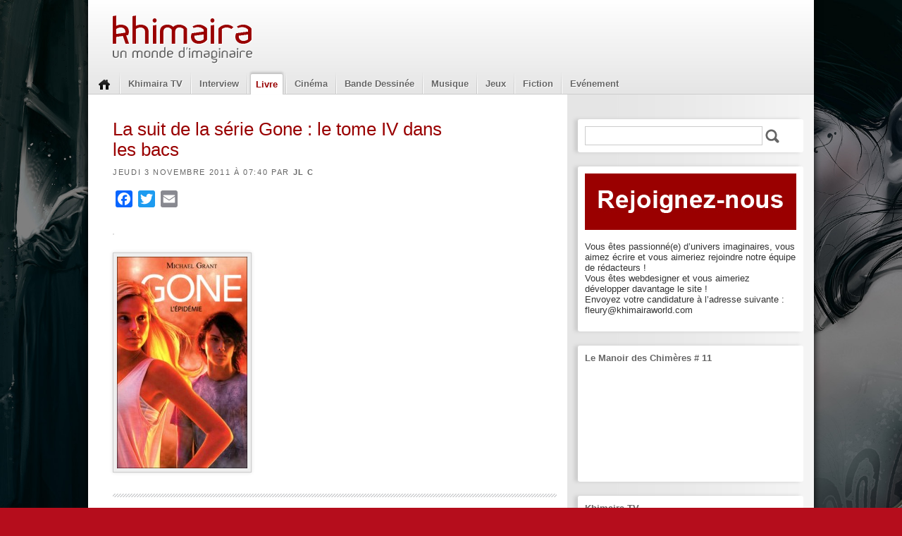

--- FILE ---
content_type: text/html; charset=UTF-8
request_url: https://www.khimairaworld.com/la-suit-de-la-serie-gone-le-tome-iv-dans-les-bacs/
body_size: 12804
content:
<!DOCTYPE html>
<!--[if IE 6]><html id="ie6" lang="fr-FR"><![endif]-->
<!--[if IE 7]><html id="ie7" lang="fr-FR"><![endif]-->
<!--[if IE 8]><html id="ie8" lang="fr-FR"><![endif]-->
<!--[if !(IE 6) | !(IE 7) | !(IE 8)  ]><!-->
<html lang="fr-FR">
<!--<![endif]-->

<head>

    <meta charset="UTF-8" />
    <meta name="viewport" content="width=device-width" />
    <title>
    La suit de la série Gone : le tome IV dans les bacs | Khimaira    </title>
    <link rel="stylesheet" type="text/css" media="all" href="https://www.khimairaworld.com/wp-content/themes/khimaira/style.css" />
    <!--[if lt IE 9]>
    <script src="https://www.khimairaworld.com/wp-content/themes/khimaira/js/html5.js" type="text/javascript"></script>
    <![endif]-->
    <meta name='robots' content='max-image-preview:large' />
<link rel='dns-prefetch' href='//static.addtoany.com' />
<link rel="alternate" title="oEmbed (JSON)" type="application/json+oembed" href="https://www.khimairaworld.com/wp-json/oembed/1.0/embed?url=https%3A%2F%2Fwww.khimairaworld.com%2Fla-suit-de-la-serie-gone-le-tome-iv-dans-les-bacs%2F" />
<link rel="alternate" title="oEmbed (XML)" type="text/xml+oembed" href="https://www.khimairaworld.com/wp-json/oembed/1.0/embed?url=https%3A%2F%2Fwww.khimairaworld.com%2Fla-suit-de-la-serie-gone-le-tome-iv-dans-les-bacs%2F&#038;format=xml" />
<style id='wp-img-auto-sizes-contain-inline-css' type='text/css'>
img:is([sizes=auto i],[sizes^="auto," i]){contain-intrinsic-size:3000px 1500px}
/*# sourceURL=wp-img-auto-sizes-contain-inline-css */
</style>
<style id='wp-emoji-styles-inline-css' type='text/css'>

	img.wp-smiley, img.emoji {
		display: inline !important;
		border: none !important;
		box-shadow: none !important;
		height: 1em !important;
		width: 1em !important;
		margin: 0 0.07em !important;
		vertical-align: -0.1em !important;
		background: none !important;
		padding: 0 !important;
	}
/*# sourceURL=wp-emoji-styles-inline-css */
</style>
<style id='wp-block-library-inline-css' type='text/css'>
:root{--wp-block-synced-color:#7a00df;--wp-block-synced-color--rgb:122,0,223;--wp-bound-block-color:var(--wp-block-synced-color);--wp-editor-canvas-background:#ddd;--wp-admin-theme-color:#007cba;--wp-admin-theme-color--rgb:0,124,186;--wp-admin-theme-color-darker-10:#006ba1;--wp-admin-theme-color-darker-10--rgb:0,107,160.5;--wp-admin-theme-color-darker-20:#005a87;--wp-admin-theme-color-darker-20--rgb:0,90,135;--wp-admin-border-width-focus:2px}@media (min-resolution:192dpi){:root{--wp-admin-border-width-focus:1.5px}}.wp-element-button{cursor:pointer}:root .has-very-light-gray-background-color{background-color:#eee}:root .has-very-dark-gray-background-color{background-color:#313131}:root .has-very-light-gray-color{color:#eee}:root .has-very-dark-gray-color{color:#313131}:root .has-vivid-green-cyan-to-vivid-cyan-blue-gradient-background{background:linear-gradient(135deg,#00d084,#0693e3)}:root .has-purple-crush-gradient-background{background:linear-gradient(135deg,#34e2e4,#4721fb 50%,#ab1dfe)}:root .has-hazy-dawn-gradient-background{background:linear-gradient(135deg,#faaca8,#dad0ec)}:root .has-subdued-olive-gradient-background{background:linear-gradient(135deg,#fafae1,#67a671)}:root .has-atomic-cream-gradient-background{background:linear-gradient(135deg,#fdd79a,#004a59)}:root .has-nightshade-gradient-background{background:linear-gradient(135deg,#330968,#31cdcf)}:root .has-midnight-gradient-background{background:linear-gradient(135deg,#020381,#2874fc)}:root{--wp--preset--font-size--normal:16px;--wp--preset--font-size--huge:42px}.has-regular-font-size{font-size:1em}.has-larger-font-size{font-size:2.625em}.has-normal-font-size{font-size:var(--wp--preset--font-size--normal)}.has-huge-font-size{font-size:var(--wp--preset--font-size--huge)}.has-text-align-center{text-align:center}.has-text-align-left{text-align:left}.has-text-align-right{text-align:right}.has-fit-text{white-space:nowrap!important}#end-resizable-editor-section{display:none}.aligncenter{clear:both}.items-justified-left{justify-content:flex-start}.items-justified-center{justify-content:center}.items-justified-right{justify-content:flex-end}.items-justified-space-between{justify-content:space-between}.screen-reader-text{border:0;clip-path:inset(50%);height:1px;margin:-1px;overflow:hidden;padding:0;position:absolute;width:1px;word-wrap:normal!important}.screen-reader-text:focus{background-color:#ddd;clip-path:none;color:#444;display:block;font-size:1em;height:auto;left:5px;line-height:normal;padding:15px 23px 14px;text-decoration:none;top:5px;width:auto;z-index:100000}html :where(.has-border-color){border-style:solid}html :where([style*=border-top-color]){border-top-style:solid}html :where([style*=border-right-color]){border-right-style:solid}html :where([style*=border-bottom-color]){border-bottom-style:solid}html :where([style*=border-left-color]){border-left-style:solid}html :where([style*=border-width]){border-style:solid}html :where([style*=border-top-width]){border-top-style:solid}html :where([style*=border-right-width]){border-right-style:solid}html :where([style*=border-bottom-width]){border-bottom-style:solid}html :where([style*=border-left-width]){border-left-style:solid}html :where(img[class*=wp-image-]){height:auto;max-width:100%}:where(figure){margin:0 0 1em}html :where(.is-position-sticky){--wp-admin--admin-bar--position-offset:var(--wp-admin--admin-bar--height,0px)}@media screen and (max-width:600px){html :where(.is-position-sticky){--wp-admin--admin-bar--position-offset:0px}}

/*# sourceURL=wp-block-library-inline-css */
</style><style id='global-styles-inline-css' type='text/css'>
:root{--wp--preset--aspect-ratio--square: 1;--wp--preset--aspect-ratio--4-3: 4/3;--wp--preset--aspect-ratio--3-4: 3/4;--wp--preset--aspect-ratio--3-2: 3/2;--wp--preset--aspect-ratio--2-3: 2/3;--wp--preset--aspect-ratio--16-9: 16/9;--wp--preset--aspect-ratio--9-16: 9/16;--wp--preset--color--black: #000000;--wp--preset--color--cyan-bluish-gray: #abb8c3;--wp--preset--color--white: #ffffff;--wp--preset--color--pale-pink: #f78da7;--wp--preset--color--vivid-red: #cf2e2e;--wp--preset--color--luminous-vivid-orange: #ff6900;--wp--preset--color--luminous-vivid-amber: #fcb900;--wp--preset--color--light-green-cyan: #7bdcb5;--wp--preset--color--vivid-green-cyan: #00d084;--wp--preset--color--pale-cyan-blue: #8ed1fc;--wp--preset--color--vivid-cyan-blue: #0693e3;--wp--preset--color--vivid-purple: #9b51e0;--wp--preset--gradient--vivid-cyan-blue-to-vivid-purple: linear-gradient(135deg,rgb(6,147,227) 0%,rgb(155,81,224) 100%);--wp--preset--gradient--light-green-cyan-to-vivid-green-cyan: linear-gradient(135deg,rgb(122,220,180) 0%,rgb(0,208,130) 100%);--wp--preset--gradient--luminous-vivid-amber-to-luminous-vivid-orange: linear-gradient(135deg,rgb(252,185,0) 0%,rgb(255,105,0) 100%);--wp--preset--gradient--luminous-vivid-orange-to-vivid-red: linear-gradient(135deg,rgb(255,105,0) 0%,rgb(207,46,46) 100%);--wp--preset--gradient--very-light-gray-to-cyan-bluish-gray: linear-gradient(135deg,rgb(238,238,238) 0%,rgb(169,184,195) 100%);--wp--preset--gradient--cool-to-warm-spectrum: linear-gradient(135deg,rgb(74,234,220) 0%,rgb(151,120,209) 20%,rgb(207,42,186) 40%,rgb(238,44,130) 60%,rgb(251,105,98) 80%,rgb(254,248,76) 100%);--wp--preset--gradient--blush-light-purple: linear-gradient(135deg,rgb(255,206,236) 0%,rgb(152,150,240) 100%);--wp--preset--gradient--blush-bordeaux: linear-gradient(135deg,rgb(254,205,165) 0%,rgb(254,45,45) 50%,rgb(107,0,62) 100%);--wp--preset--gradient--luminous-dusk: linear-gradient(135deg,rgb(255,203,112) 0%,rgb(199,81,192) 50%,rgb(65,88,208) 100%);--wp--preset--gradient--pale-ocean: linear-gradient(135deg,rgb(255,245,203) 0%,rgb(182,227,212) 50%,rgb(51,167,181) 100%);--wp--preset--gradient--electric-grass: linear-gradient(135deg,rgb(202,248,128) 0%,rgb(113,206,126) 100%);--wp--preset--gradient--midnight: linear-gradient(135deg,rgb(2,3,129) 0%,rgb(40,116,252) 100%);--wp--preset--font-size--small: 13px;--wp--preset--font-size--medium: 20px;--wp--preset--font-size--large: 36px;--wp--preset--font-size--x-large: 42px;--wp--preset--spacing--20: 0.44rem;--wp--preset--spacing--30: 0.67rem;--wp--preset--spacing--40: 1rem;--wp--preset--spacing--50: 1.5rem;--wp--preset--spacing--60: 2.25rem;--wp--preset--spacing--70: 3.38rem;--wp--preset--spacing--80: 5.06rem;--wp--preset--shadow--natural: 6px 6px 9px rgba(0, 0, 0, 0.2);--wp--preset--shadow--deep: 12px 12px 50px rgba(0, 0, 0, 0.4);--wp--preset--shadow--sharp: 6px 6px 0px rgba(0, 0, 0, 0.2);--wp--preset--shadow--outlined: 6px 6px 0px -3px rgb(255, 255, 255), 6px 6px rgb(0, 0, 0);--wp--preset--shadow--crisp: 6px 6px 0px rgb(0, 0, 0);}:where(.is-layout-flex){gap: 0.5em;}:where(.is-layout-grid){gap: 0.5em;}body .is-layout-flex{display: flex;}.is-layout-flex{flex-wrap: wrap;align-items: center;}.is-layout-flex > :is(*, div){margin: 0;}body .is-layout-grid{display: grid;}.is-layout-grid > :is(*, div){margin: 0;}:where(.wp-block-columns.is-layout-flex){gap: 2em;}:where(.wp-block-columns.is-layout-grid){gap: 2em;}:where(.wp-block-post-template.is-layout-flex){gap: 1.25em;}:where(.wp-block-post-template.is-layout-grid){gap: 1.25em;}.has-black-color{color: var(--wp--preset--color--black) !important;}.has-cyan-bluish-gray-color{color: var(--wp--preset--color--cyan-bluish-gray) !important;}.has-white-color{color: var(--wp--preset--color--white) !important;}.has-pale-pink-color{color: var(--wp--preset--color--pale-pink) !important;}.has-vivid-red-color{color: var(--wp--preset--color--vivid-red) !important;}.has-luminous-vivid-orange-color{color: var(--wp--preset--color--luminous-vivid-orange) !important;}.has-luminous-vivid-amber-color{color: var(--wp--preset--color--luminous-vivid-amber) !important;}.has-light-green-cyan-color{color: var(--wp--preset--color--light-green-cyan) !important;}.has-vivid-green-cyan-color{color: var(--wp--preset--color--vivid-green-cyan) !important;}.has-pale-cyan-blue-color{color: var(--wp--preset--color--pale-cyan-blue) !important;}.has-vivid-cyan-blue-color{color: var(--wp--preset--color--vivid-cyan-blue) !important;}.has-vivid-purple-color{color: var(--wp--preset--color--vivid-purple) !important;}.has-black-background-color{background-color: var(--wp--preset--color--black) !important;}.has-cyan-bluish-gray-background-color{background-color: var(--wp--preset--color--cyan-bluish-gray) !important;}.has-white-background-color{background-color: var(--wp--preset--color--white) !important;}.has-pale-pink-background-color{background-color: var(--wp--preset--color--pale-pink) !important;}.has-vivid-red-background-color{background-color: var(--wp--preset--color--vivid-red) !important;}.has-luminous-vivid-orange-background-color{background-color: var(--wp--preset--color--luminous-vivid-orange) !important;}.has-luminous-vivid-amber-background-color{background-color: var(--wp--preset--color--luminous-vivid-amber) !important;}.has-light-green-cyan-background-color{background-color: var(--wp--preset--color--light-green-cyan) !important;}.has-vivid-green-cyan-background-color{background-color: var(--wp--preset--color--vivid-green-cyan) !important;}.has-pale-cyan-blue-background-color{background-color: var(--wp--preset--color--pale-cyan-blue) !important;}.has-vivid-cyan-blue-background-color{background-color: var(--wp--preset--color--vivid-cyan-blue) !important;}.has-vivid-purple-background-color{background-color: var(--wp--preset--color--vivid-purple) !important;}.has-black-border-color{border-color: var(--wp--preset--color--black) !important;}.has-cyan-bluish-gray-border-color{border-color: var(--wp--preset--color--cyan-bluish-gray) !important;}.has-white-border-color{border-color: var(--wp--preset--color--white) !important;}.has-pale-pink-border-color{border-color: var(--wp--preset--color--pale-pink) !important;}.has-vivid-red-border-color{border-color: var(--wp--preset--color--vivid-red) !important;}.has-luminous-vivid-orange-border-color{border-color: var(--wp--preset--color--luminous-vivid-orange) !important;}.has-luminous-vivid-amber-border-color{border-color: var(--wp--preset--color--luminous-vivid-amber) !important;}.has-light-green-cyan-border-color{border-color: var(--wp--preset--color--light-green-cyan) !important;}.has-vivid-green-cyan-border-color{border-color: var(--wp--preset--color--vivid-green-cyan) !important;}.has-pale-cyan-blue-border-color{border-color: var(--wp--preset--color--pale-cyan-blue) !important;}.has-vivid-cyan-blue-border-color{border-color: var(--wp--preset--color--vivid-cyan-blue) !important;}.has-vivid-purple-border-color{border-color: var(--wp--preset--color--vivid-purple) !important;}.has-vivid-cyan-blue-to-vivid-purple-gradient-background{background: var(--wp--preset--gradient--vivid-cyan-blue-to-vivid-purple) !important;}.has-light-green-cyan-to-vivid-green-cyan-gradient-background{background: var(--wp--preset--gradient--light-green-cyan-to-vivid-green-cyan) !important;}.has-luminous-vivid-amber-to-luminous-vivid-orange-gradient-background{background: var(--wp--preset--gradient--luminous-vivid-amber-to-luminous-vivid-orange) !important;}.has-luminous-vivid-orange-to-vivid-red-gradient-background{background: var(--wp--preset--gradient--luminous-vivid-orange-to-vivid-red) !important;}.has-very-light-gray-to-cyan-bluish-gray-gradient-background{background: var(--wp--preset--gradient--very-light-gray-to-cyan-bluish-gray) !important;}.has-cool-to-warm-spectrum-gradient-background{background: var(--wp--preset--gradient--cool-to-warm-spectrum) !important;}.has-blush-light-purple-gradient-background{background: var(--wp--preset--gradient--blush-light-purple) !important;}.has-blush-bordeaux-gradient-background{background: var(--wp--preset--gradient--blush-bordeaux) !important;}.has-luminous-dusk-gradient-background{background: var(--wp--preset--gradient--luminous-dusk) !important;}.has-pale-ocean-gradient-background{background: var(--wp--preset--gradient--pale-ocean) !important;}.has-electric-grass-gradient-background{background: var(--wp--preset--gradient--electric-grass) !important;}.has-midnight-gradient-background{background: var(--wp--preset--gradient--midnight) !important;}.has-small-font-size{font-size: var(--wp--preset--font-size--small) !important;}.has-medium-font-size{font-size: var(--wp--preset--font-size--medium) !important;}.has-large-font-size{font-size: var(--wp--preset--font-size--large) !important;}.has-x-large-font-size{font-size: var(--wp--preset--font-size--x-large) !important;}
/*# sourceURL=global-styles-inline-css */
</style>

<style id='classic-theme-styles-inline-css' type='text/css'>
/*! This file is auto-generated */
.wp-block-button__link{color:#fff;background-color:#32373c;border-radius:9999px;box-shadow:none;text-decoration:none;padding:calc(.667em + 2px) calc(1.333em + 2px);font-size:1.125em}.wp-block-file__button{background:#32373c;color:#fff;text-decoration:none}
/*# sourceURL=/wp-includes/css/classic-themes.min.css */
</style>
<link rel='stylesheet' id='fancybox-for-wp-css' href='https://www.khimairaworld.com/wp-content/plugins/fancybox-for-wordpress/assets/css/fancybox.css?ver=1.3.4' type='text/css' media='all' />
<link rel='stylesheet' id='addtoany-css' href='https://www.khimairaworld.com/wp-content/plugins/add-to-any/addtoany.min.css?ver=1.16' type='text/css' media='all' />
<script type="text/javascript" src="https://www.khimairaworld.com/wp-includes/js/jquery/jquery.min.js?ver=3.7.1" id="jquery-core-js"></script>
<script type="text/javascript" src="https://www.khimairaworld.com/wp-includes/js/jquery/jquery-migrate.min.js?ver=3.4.1" id="jquery-migrate-js"></script>
<script type="text/javascript" src="https://www.khimairaworld.com/wp-content/plugins/wp-rotator/jquery.scrollTo-1.4.2-min.js?ver=1.4.2" id="scrollTo-js"></script>
<script type="text/javascript" id="addtoany-core-js-before">
/* <![CDATA[ */
window.a2a_config=window.a2a_config||{};a2a_config.callbacks=[];a2a_config.overlays=[];a2a_config.templates={};a2a_localize = {
	Share: "Partager",
	Save: "Enregistrer",
	Subscribe: "S'abonner",
	Email: "E-mail",
	Bookmark: "Marque-page",
	ShowAll: "Montrer tout",
	ShowLess: "Montrer moins",
	FindServices: "Trouver des service(s)",
	FindAnyServiceToAddTo: "Trouver instantan&eacute;ment des services &agrave; ajouter &agrave;",
	PoweredBy: "Propuls&eacute; par",
	ShareViaEmail: "Partager par e-mail",
	SubscribeViaEmail: "S’abonner par e-mail",
	BookmarkInYourBrowser: "Ajouter un signet dans votre navigateur",
	BookmarkInstructions: "Appuyez sur Ctrl+D ou \u2318+D pour mettre cette page en signet",
	AddToYourFavorites: "Ajouter &agrave; vos favoris",
	SendFromWebOrProgram: "Envoyer depuis n’importe quelle adresse e-mail ou logiciel e-mail",
	EmailProgram: "Programme d’e-mail",
	More: "Plus&#8230;",
	ThanksForSharing: "Merci de partager !",
	ThanksForFollowing: "Merci de nous suivre !"
};


//# sourceURL=addtoany-core-js-before
/* ]]> */
</script>
<script type="text/javascript" defer src="https://static.addtoany.com/menu/page.js" id="addtoany-core-js"></script>
<script type="text/javascript" defer src="https://www.khimairaworld.com/wp-content/plugins/add-to-any/addtoany.min.js?ver=1.1" id="addtoany-jquery-js"></script>
<link rel="https://api.w.org/" href="https://www.khimairaworld.com/wp-json/" /><link rel="alternate" title="JSON" type="application/json" href="https://www.khimairaworld.com/wp-json/wp/v2/posts/6997" /><link rel="EditURI" type="application/rsd+xml" title="RSD" href="https://www.khimairaworld.com/xmlrpc.php?rsd" />
<meta name="generator" content="WordPress 6.9" />
<link rel="canonical" href="https://www.khimairaworld.com/la-suit-de-la-serie-gone-le-tome-iv-dans-les-bacs/" />
<link rel='shortlink' href='https://www.khimairaworld.com/?p=6997' />
<script type="text/javascript">

  var WPROTATOR = {}; //namespace
  WPROTATOR.instance1 = false;
  WPROTATOR.elementsWidth = false; //global for debugging

  WPROTATOR.createRotator = function() {
    var that = {};
    that.init = function() {
      that.currentOffset = 0;
      that.slideDelay = 1000;
      that.sliderAtRestDelay = 7000;
      that.animateStyle = 'fade';
      that.candidates = jQuery('.featured-cell');
      that.autoPage = true;
      
      that.totalPages = that.candidates.length;

	  that.nexts = [];
      that.prevs = [];
      for (var i = 0; i < that.totalPages; i++) {
        that.nexts[i] = i + 1;
        that.prevs[i] = (i + that.totalPages - 1 ) % that.totalPages;
      }
      that.nexts[i-1] = 0;  
    }

    that.gotoPage = function(offset) {
      var newPage = that.pageJQ(offset);
      var oldPage = that.pageJQ(that.currentOffset);

      if (that.animateStyle == 'slide') {
        that.slideToPage(offset);
      }
      else {
        that.fadeToPage(offset);
      }

      oldPage.removeClass('current-cell');
      newPage.addClass('current-cell');

      jQuery('.pager-a li.current').removeClass('current');
      jQuery('.pager-a #pager-' + offset).addClass('current');
      
      that.currentOffset = offset;
    };


    that.pageJQ = function(i) {
      return jQuery(that.candidates[i]);
    };

    that.slideToPage = function(offset) {
      jQuery('.pane').scrollTo(that.candidates[offset],{axis: 'x',duration: that.slideDelay});    
    };

    that.fadeToPage = function(offset) {
        var newPage = that.pageJQ(offset);
        var oldPage = that.pageJQ(that.currentOffset);
        
        newPage.fadeTo(that.slideDelay/2,1,function(){
          oldPage.fadeTo(that.slideDelay/2,0);
        });
    };

  
    that.nexter = function(offset) {
      return that.nexts[that.currentOffset];    
    };
    
    that.prever = function(offset) {
      return that.prevs[that.currentOffset];
    }

    that.rotate = function() {
      if (that.autoPage) {
        that.gotoPage(that.nexter());
        setTimeout(function() { that.rotate(); },that.sliderAtRestDelay);    
      }
    }
    
    that.goNext = function() {
      that.autoPage = false;
      //// allow rightmost to rotate to leftmost when next hit //if (that.currentOffset == that.totalPages - 1) { return; }
      that.gotoPage(that.nexter());
    };

    that.goPrev = function() {
      that.autoPage = false;
      /// allow leftmost to rotate to rightmost when prev hit ////  if (that.currentOffset == 0) { return; }
      that.gotoPage(that.prever());
    };




    that.start = function() {
      setTimeout(function() { that.rotate(); },that.sliderAtRestDelay);    
    }

    that.init();
    
    return that;
  };

  jQuery(document).ready(function() {
    WPROTATOR.instance1 = WPROTATOR.createRotator();
    WPROTATOR.elementsWidth = 950 * WPROTATOR.instance1.totalPages; 
    jQuery('.wp-rotator-wrap .elements').css('width',WPROTATOR.elementsWidth.toString() +'px');
    WPROTATOR.instance1.start();
    jQuery('.pager-a li').click(function() {
      var offset = this.id.replace('pager-','');
      WPROTATOR.instance1.autoPage = false;
      WPROTATOR.instance1.gotoPage(offset);
    });  
  });
</script>
<style type="text/css">

.wp-rotator-wrap {
  padding: 0; margin: 0;
}

.wp-rotator-wrap .pane {
  height: 250px;
  width: 950px;
  overflow: hidden;
  position: relative;
  padding: 0px;
  margin: 0px;
}

.wp-rotator-wrap .elements {
  height: 250px;
  padding: 0px;
  margin: 0px;
}

.wp-rotator-wrap .featured-cell {
  width: 950px;
  height: 250px;

      display: block;
    position: absolute;
    top: 0;
    left: 0;

    margin: 0px;
  padding: 0px;
}

.wp-rotator-wrap .featured-cell .image {
  position: absolute;
  top: 0;
  left: 0;
}

.wp-rotator-wrap .featured-cell .info {
  position: absolute;
  left: 0;
  bottom: 0px;
  width: 950px;
  height: 50px;
  padding: 8px 8px;
  overflow: hidden;
  background: url(https://www.khimairaworld.com/wp-content/plugins/wp-rotator/feature-bg.png ) transparent;
  color: #ddd;  
}

.wp-rotator-wrap .featured-cell .info h1 {
  margin: 0;
  padding: 0;
  font-size: 15px;
  color: #CCD;
}

.wp-rotator-wrap .current-cell { z-index: 500; }

</style>
<style type="text/css" id="custom-background-css">
body.custom-background { background-color: #b50d1c; background-image: url("https://www.khimairaworld.com/wp-content/uploads/Fond_Khimaira_Yayashin-1.jpg"); background-position: left top; background-size: cover; background-repeat: no-repeat; background-attachment: fixed; }
</style>
	
</head>


<body class="wp-singular post-template-default single single-post postid-6997 single-format-standard custom-background wp-theme-khimaira">

<div id="fb-root"></div>
<script>(function(d, s, id) {
  var js, fjs = d.getElementsByTagName(s)[0];
  if (d.getElementById(id)) return;
  js = d.createElement(s); js.id = id;
  js.src = "//connect.facebook.net/fr_FR/all.js#xfbml=1";
  fjs.parentNode.insertBefore(js, fjs);
}(document, 'script', 'facebook-jssdk'));</script>

<div id="container">

    <header id="header" role="banner">

		    	<div class="clearfix"></div>

        <a href="/" id="logo"><img src="https://www.khimairaworld.com/wp-content/themes/khimaira/images/logo.png" alt="" /></a>

        <div class="clearfix"></div>

        <div class="menu-navigation-container"><ul id="menu-navigation" class="menu"><li id="menu-item-12" class="menu-item menu-item-type-custom menu-item-object-custom menu-item-12"><a href="/">Home</a></li>
<li id="menu-item-18" class="menu-item menu-item-type-custom menu-item-object-custom menu-item-18"><a href="/tv">Khimaira TV</a></li>
<li id="menu-item-9945" class="menu-item menu-item-type-taxonomy menu-item-object-category menu-item-9945"><a href="https://www.khimairaworld.com/categorie/interview/">Interview</a></li>
<li id="menu-item-10" class="menu-item menu-item-type-taxonomy menu-item-object-category current-post-ancestor current-menu-parent current-post-parent menu-item-has-children menu-item-10"><a href="https://www.khimairaworld.com/categorie/livre/">Livre</a>
<ul class="sub-menu">
	<li id="menu-item-7451" class="menu-item menu-item-type-taxonomy menu-item-object-category menu-item-7451"><a href="https://www.khimairaworld.com/categorie/livre/beaux-livres/">Beaux Livres</a></li>
	<li id="menu-item-57" class="menu-item menu-item-type-taxonomy menu-item-object-category menu-item-57"><a href="https://www.khimairaworld.com/categorie/livre/adulte/">Adulte</a></li>
	<li id="menu-item-58" class="menu-item menu-item-type-taxonomy menu-item-object-category menu-item-58"><a href="https://www.khimairaworld.com/categorie/livre/contes-et-legendes/">Contes et Légendes</a></li>
	<li id="menu-item-59" class="menu-item menu-item-type-taxonomy menu-item-object-category menu-item-59"><a href="https://www.khimairaworld.com/categorie/livre/essais/">Essais</a></li>
	<li id="menu-item-61" class="menu-item menu-item-type-taxonomy menu-item-object-category menu-item-61"><a href="https://www.khimairaworld.com/categorie/livre/livres-illustres/">Livres illustrés</a></li>
	<li id="menu-item-60" class="menu-item menu-item-type-taxonomy menu-item-object-category current-post-ancestor current-menu-parent current-post-parent menu-item-60"><a href="https://www.khimairaworld.com/categorie/livre/jeunesse/">Jeunesse</a></li>
	<li id="menu-item-17423" class="menu-item menu-item-type-taxonomy menu-item-object-category menu-item-17423"><a href="https://www.khimairaworld.com/categorie/interview/">Interview livre</a></li>
	<li id="menu-item-24115" class="menu-item menu-item-type-taxonomy menu-item-object-category menu-item-24115"><a href="https://www.khimairaworld.com/categorie/livre/chronique-livre/">Chronique</a></li>
</ul>
</li>
<li id="menu-item-8" class="menu-item menu-item-type-taxonomy menu-item-object-category menu-item-has-children menu-item-8"><a href="https://www.khimairaworld.com/categorie/cinema/">Cinéma</a>
<ul class="sub-menu">
	<li id="menu-item-90" class="menu-item menu-item-type-taxonomy menu-item-object-category menu-item-90"><a href="https://www.khimairaworld.com/categorie/cinema/anime/">Anime</a></li>
	<li id="menu-item-91" class="menu-item menu-item-type-taxonomy menu-item-object-category menu-item-91"><a href="https://www.khimairaworld.com/categorie/cinema/dans-les-salles/">Dans les salles</a></li>
	<li id="menu-item-92" class="menu-item menu-item-type-taxonomy menu-item-object-category menu-item-92"><a href="https://www.khimairaworld.com/categorie/cinema/dvd/">DVD</a></li>
	<li id="menu-item-10561" class="menu-item menu-item-type-taxonomy menu-item-object-category menu-item-10561"><a href="https://www.khimairaworld.com/categorie/cinema/bande-annonce/">Bande annonce</a></li>
	<li id="menu-item-10562" class="menu-item menu-item-type-taxonomy menu-item-object-category menu-item-10562"><a href="https://www.khimairaworld.com/categorie/cinema/chronique-cinema/">Chronique</a></li>
	<li id="menu-item-10563" class="menu-item menu-item-type-taxonomy menu-item-object-category menu-item-10563"><a href="https://www.khimairaworld.com/categorie/cinema/court-metrage/">Court métrage</a></li>
	<li id="menu-item-10564" class="menu-item menu-item-type-taxonomy menu-item-object-category menu-item-10564"><a href="https://www.khimairaworld.com/categorie/cinema/extrait-de-film/">Extrait de film</a></li>
	<li id="menu-item-10565" class="menu-item menu-item-type-taxonomy menu-item-object-category menu-item-10565"><a href="https://www.khimairaworld.com/categorie/cinema/festival/">Festival</a></li>
	<li id="menu-item-10566" class="menu-item menu-item-type-taxonomy menu-item-object-category menu-item-10566"><a href="https://www.khimairaworld.com/categorie/cinema/serie-tv/">Série TV</a></li>
</ul>
</li>
<li id="menu-item-7" class="menu-item menu-item-type-taxonomy menu-item-object-category menu-item-has-children menu-item-7"><a href="https://www.khimairaworld.com/categorie/bande-dessinee/">Bande Dessinée</a>
<ul class="sub-menu">
	<li id="menu-item-87" class="menu-item menu-item-type-taxonomy menu-item-object-category menu-item-87"><a href="https://www.khimairaworld.com/categorie/bande-dessinee/comics/">Comics</a></li>
	<li id="menu-item-88" class="menu-item menu-item-type-taxonomy menu-item-object-category menu-item-88"><a href="https://www.khimairaworld.com/categorie/bande-dessinee/franco-belge/">Franco &#8211; Belge</a></li>
	<li id="menu-item-89" class="menu-item menu-item-type-taxonomy menu-item-object-category menu-item-89"><a href="https://www.khimairaworld.com/categorie/bande-dessinee/manga/">Manga</a></li>
	<li id="menu-item-24114" class="menu-item menu-item-type-taxonomy menu-item-object-category menu-item-24114"><a href="https://www.khimairaworld.com/categorie/chronique/">Chronique</a></li>
</ul>
</li>
<li id="menu-item-11" class="menu-item menu-item-type-taxonomy menu-item-object-category menu-item-has-children menu-item-11"><a href="https://www.khimairaworld.com/categorie/musique/">Musique</a>
<ul class="sub-menu">
	<li id="menu-item-93" class="menu-item menu-item-type-taxonomy menu-item-object-category menu-item-93"><a href="https://www.khimairaworld.com/categorie/musique/bo-films-classique/">BO Films / Classique</a></li>
	<li id="menu-item-94" class="menu-item menu-item-type-taxonomy menu-item-object-category menu-item-94"><a href="https://www.khimairaworld.com/categorie/musique/celtique-feerique/">Celtique / Féérique</a></li>
	<li id="menu-item-95" class="menu-item menu-item-type-taxonomy menu-item-object-category menu-item-95"><a href="https://www.khimairaworld.com/categorie/musique/gothic-metal/">Gothic / Métal</a></li>
	<li id="menu-item-24111" class="menu-item menu-item-type-taxonomy menu-item-object-category menu-item-24111"><a href="https://www.khimairaworld.com/categorie/musique/electro-techno/">Electro / Techno</a></li>
	<li id="menu-item-24112" class="menu-item menu-item-type-taxonomy menu-item-object-category menu-item-24112"><a href="https://www.khimairaworld.com/categorie/musique/gothic-metal/">Gothic / Métal</a></li>
	<li id="menu-item-24113" class="menu-item menu-item-type-taxonomy menu-item-object-category menu-item-24113"><a href="https://www.khimairaworld.com/categorie/musique/gothic-metal/clip/">Clip</a></li>
</ul>
</li>
<li id="menu-item-9" class="menu-item menu-item-type-taxonomy menu-item-object-category menu-item-has-children menu-item-9"><a href="https://www.khimairaworld.com/categorie/jeux/">Jeux</a>
<ul class="sub-menu">
	<li id="menu-item-96" class="menu-item menu-item-type-taxonomy menu-item-object-category menu-item-96"><a href="https://www.khimairaworld.com/categorie/jeux/jeux-de-roles/">Jeux de rôles</a></li>
	<li id="menu-item-97" class="menu-item menu-item-type-taxonomy menu-item-object-category menu-item-97"><a href="https://www.khimairaworld.com/categorie/jeux/jeux-de-societe/">Jeux de société</a></li>
	<li id="menu-item-98" class="menu-item menu-item-type-taxonomy menu-item-object-category menu-item-98"><a href="https://www.khimairaworld.com/categorie/jeux/jeux-videos/">Jeux vidéos</a></li>
</ul>
</li>
<li id="menu-item-67224" class="menu-item menu-item-type-taxonomy menu-item-object-category menu-item-67224"><a href="https://www.khimairaworld.com/categorie/non-classe/fiction/">Fiction</a></li>
<li id="menu-item-17422" class="menu-item menu-item-type-taxonomy menu-item-object-category menu-item-17422"><a href="https://www.khimairaworld.com/categorie/evenement/">Evénement</a></li>
</ul></div>    	<div class="clearfix"></div>

	</header>

<section id="main">

    <article id="post-6997" class="post-6997 post type-post status-publish format-standard has-post-thumbnail hentry category-jeunesse category-livre">

        <header class="separator">
        	<h1>La suit de la série Gone : le tome IV dans les bacs</h1>
            <p class="post-metas">jeudi 3 novembre 2011 à 07:40			par <strong>JL C</strong></p>

      <div class="post-share">
        <div class="addtoany_shortcode"><div class="a2a_kit a2a_kit_size_24 addtoany_list" data-a2a-url="https://www.khimairaworld.com/la-suit-de-la-serie-gone-le-tome-iv-dans-les-bacs/" data-a2a-title="La suit de la série Gone : le tome IV dans les bacs"><a class="a2a_button_facebook" href="https://www.addtoany.com/add_to/facebook?linkurl=https%3A%2F%2Fwww.khimairaworld.com%2Fla-suit-de-la-serie-gone-le-tome-iv-dans-les-bacs%2F&amp;linkname=La%20suit%20de%20la%20s%C3%A9rie%20Gone%20%3A%20le%20tome%20IV%20dans%20les%20bacs" title="Facebook" rel="nofollow noopener" target="_blank"></a><a class="a2a_button_twitter" href="https://www.addtoany.com/add_to/twitter?linkurl=https%3A%2F%2Fwww.khimairaworld.com%2Fla-suit-de-la-serie-gone-le-tome-iv-dans-les-bacs%2F&amp;linkname=La%20suit%20de%20la%20s%C3%A9rie%20Gone%20%3A%20le%20tome%20IV%20dans%20les%20bacs" title="Twitter" rel="nofollow noopener" target="_blank"></a><a class="a2a_button_email" href="https://www.addtoany.com/add_to/email?linkurl=https%3A%2F%2Fwww.khimairaworld.com%2Fla-suit-de-la-serie-gone-le-tome-iv-dans-les-bacs%2F&amp;linkname=La%20suit%20de%20la%20s%C3%A9rie%20Gone%20%3A%20le%20tome%20IV%20dans%20les%20bacs" title="Email" rel="nofollow noopener" target="_blank"></a></div></div>      </div>

            <div class="post-links">

                <ul>
                	                                                                            </ul>

                <div class="clearfix"></div>

            </div>

            <div class="post-head">

                <div class="post-thumbnail">
                						                    <a href="https://www.khimairaworld.com/wp-content/uploads/goneIV.jpg">
					<img width="185" height="300" src="https://www.khimairaworld.com/wp-content/uploads/goneIV-185x300.jpg" class="attachment-medium size-medium wp-post-image" alt="La suit de la série Gone : le tome IV dans les bacs" decoding="async" fetchpriority="high" srcset="https://www.khimairaworld.com/wp-content/uploads/goneIV-185x300.jpg 185w, https://www.khimairaworld.com/wp-content/uploads/goneIV.jpg 400w" sizes="(max-width: 185px) 100vw, 185px" />                    </a>
                                    </div>

                <div class="post-credits">

                    <ul>

                                                                                
                                                            
                                                            
                                                                                                    
                                                            
                                                                                
                                                            
                    </ul>

                </div>

                <div class="clearfix"></div>

            </div>

        </header>

        <div class="post-content">
        <p>&nbsp;la suite de la série débarque aujourd&rsquo;hui :&nbsp;Après les combats qui ont ravagé la ville, le calme revient peu à&nbsp;peu sur Perdido Beach. Pas pour très longtemps. Car l&rsquo;Ombre s&rsquo;est &nbsp;emparée de Petit Pete et des insectes terrifiants s&rsquo;attaquent à la ville. &nbsp;Surtout, une maladie mortelle hautement contagieuse s&rsquo;abat sur la &nbsp;Zone. &nbsp;Sam, Astrid, Diana et Caine pensaient avoir connu le pire. Pourtant, &nbsp;cette fois, ils vont devoir se mesurer à un ennemi invisible, au péril &nbsp;de leur vie&#8230; Source <a href="http://www.pocketjeunesse.fr/site/4_gone_l_epidemie_&amp;101&amp;9782266184243.html">Pocket Jeunesse</a></p>
<p>&nbsp;</p>
<p style="text-align: center"><img decoding="async" width="400" height="648" alt="" src="/wp-content/uploads/ck/image/goneIV.jpg" /></p>
        </div>

                        
    </article>

</section>

<aside id="sidebar">
	
    <section id="search-3" class="box widget_search"><form role="search" method="get" id="searchform" class="searchform" action="https://www.khimairaworld.com/">
				<div>
					<label class="screen-reader-text" for="s">Rechercher :</label>
					<input type="text" value="" name="s" id="s" />
					<input type="submit" id="searchsubmit" value="Rechercher" />
				</div>
			</form></section><section id="widget_sp_image-6" class="box widget_sp_image"><a href="http://www.khimairaworld.com/recrutement/" target="_self" class="widget_sp_image-image-link"><img width="300" height="80" alt="Recrutement" class="attachment-full" style="max-width: 100%;" src="https://www.khimairaworld.com/wp-content/uploads/Rejoignez-nous-copie.jpg" /></a><div class="widget_sp_image-description" ><p>Vous êtes passionné(e) d’univers imaginaires, vous aimez écrire et vous aimeriez rejoindre notre équipe de rédacteurs !<br />
Vous êtes webdesigner et vous aimeriez développer davantage le site !<br />
Envoyez votre candidature à l’adresse suivante : fleury@khimairaworld.com</p>
</div></section><section id="text-6" class="box widget_text"><h3>Le Manoir des Chimères # 11</h3>			<div class="textwidget"><iframe src="https://www.youtube.com/embed/FU0yD7MwPO8" frameborder="0" allowfullscreen></iframe></div>
		</section>		<section id="recent-content-widget-3" class="box recent_content_widget">		<h3>Khimaira TV</h3>		<ul>
				<li>
            <a href="https://www.khimairaworld.com/tv/le-manoir-des-chimeres-6/" title="Le Manoir des Chimères # 6">
                <img width="96" height="96" src="https://www.khimairaworld.com/wp-content/uploads/M6-150x150.jpg" class="attachment-96x96 size-96x96 wp-post-image" alt="" decoding="async" />            </a>
        </li>
				<li>
            <a href="https://www.khimairaworld.com/tv/le-manoir-des-chimeres-3/" title="Le Manoir des Chimères # 3">
                <img width="96" height="96" src="https://www.khimairaworld.com/wp-content/uploads/Le-Manoir-des-Chimeres-3-150x150.jpg" class="attachment-96x96 size-96x96 wp-post-image" alt="" decoding="async" loading="lazy" />            </a>
        </li>
				<li>
            <a href="https://www.khimairaworld.com/tv/51513/" title="Le Manoir des Chimères # 11">
                <img width="96" height="96" src="https://www.khimairaworld.com/wp-content/uploads/039-150x150.jpg" class="attachment-96x96 size-96x96 wp-post-image" alt="" decoding="async" loading="lazy" />            </a>
        </li>
				<li>
            <a href="https://www.khimairaworld.com/tv/43147/" title="Le Manoir des Chimères # 7">
                <img width="96" height="96" src="https://www.khimairaworld.com/wp-content/uploads/Manoir-7-150x150.jpg" class="attachment-96x96 size-96x96 wp-post-image" alt="" decoding="async" loading="lazy" />            </a>
        </li>
				<li>
            <a href="https://www.khimairaworld.com/tv/35358/" title="Le Manoir des Chimères # 1">
                <img width="96" height="96" src="https://www.khimairaworld.com/wp-content/uploads/DfJ3T1-150x150.jpg" class="attachment-96x96 size-96x96 wp-post-image" alt="" decoding="async" loading="lazy" />            </a>
        </li>
				<li>
            <a href="https://www.khimairaworld.com/tv/le-manoir-des-chimeres-2/" title="Le Manoir des Chimères # 2">
                <img width="96" height="96" src="https://www.khimairaworld.com/wp-content/uploads/Dvtna1-150x150.jpg" class="attachment-96x96 size-96x96 wp-post-image" alt="" decoding="async" loading="lazy" />            </a>
        </li>
				</ul>
        <div class="clearfix"></div>
		</section>
		<section id="recent-posts-3" class="box widget_recent_entries">
		<h3>Articles récents</h3>
		<ul>
											<li>
					<a href="https://www.khimairaworld.com/frankenstein-illustre-par-stan-manoukian-un-chef-doeuvre-gothique-et-intemporel/">Frankenstein illustré par Stan Manoukian : un chef-d’œuvre gothique et intemporel</a>
									</li>
											<li>
					<a href="https://www.khimairaworld.com/le-livre-de-tous-les-records-plus-grand-plus-loin-plus-fort/">Le livre de tous les records, plus grand, plus  loin, plus fort</a>
									</li>
											<li>
					<a href="https://www.khimairaworld.com/harry-potter-et-la-coupe-de-feu-tome-iv/">Harry Potter et la coupe de feu, tome IV</a>
									</li>
											<li>
					<a href="https://www.khimairaworld.com/frankenstein-ou-le-promethee-moderne/">Frankenstein ou le prométhée moderne</a>
									</li>
											<li>
					<a href="https://www.khimairaworld.com/pinocchio-3/">Pinocchio</a>
									</li>
											<li>
					<a href="https://www.khimairaworld.com/estrange-5/">Estrange 5</a>
									</li>
											<li>
					<a href="https://www.khimairaworld.com/les-sorcieres-de-venise-lelue/">Les Sorcières de Venise, L&rsquo;Elue</a>
									</li>
											<li>
					<a href="https://www.khimairaworld.com/creatures-voyage-dans-les-mondes-de-la-science-fiction/">Créatures, Voyage dans les mondes de la science-fiction</a>
									</li>
											<li>
					<a href="https://www.khimairaworld.com/la-communaute-du-marais-tome-1-lodyssee-doctobre/">La Communauté du Marais, tome 1, l’Odyssée  d’Octobre</a>
									</li>
											<li>
					<a href="https://www.khimairaworld.com/lile-des-animaux-fabuleux/">L&rsquo;île des animaux fabuleux</a>
									</li>
					</ul>

		</section>    
</aside>
<div class="clearfix"></div>

<footer id="footer" role="contentinfo">
	
    <section id="footer-content">
    	
        <div class="menu-bas-de-page-container"><ul id="menu-bas-de-page" class="menu"><li id="menu-item-27" class="menu-item menu-item-type-post_type menu-item-object-page menu-item-27"><a href="https://www.khimairaworld.com/a-propos/">A propos</a></li>
<li id="menu-item-26" class="menu-item menu-item-type-post_type menu-item-object-page menu-item-26"><a href="https://www.khimairaworld.com/contactez-nous/">Contactez-nous</a></li>
<li id="menu-item-17860" class="menu-item menu-item-type-post_type menu-item-object-page menu-item-17860"><a href="https://www.khimairaworld.com/recrutement/">Recrutement</a></li>
<li id="menu-item-25" class="menu-item menu-item-type-post_type menu-item-object-page menu-item-25"><a href="https://www.khimairaworld.com/mentions-legales/">Mentions légales</a></li>
<li id="menu-item-7298" class="menu-item menu-item-type-custom menu-item-object-custom menu-item-7298"><a href="http://www.spootnik-studio.com">Conception Spootnik Studio</a></li>
</ul></div>        
        <section id="text-4" class="box widget_text">			<div class="textwidget"></div>
		</section>        
    </section>
    
</footer>

</div>

<script type="speculationrules">
{"prefetch":[{"source":"document","where":{"and":[{"href_matches":"/*"},{"not":{"href_matches":["/wp-*.php","/wp-admin/*","/wp-content/uploads/*","/wp-content/*","/wp-content/plugins/*","/wp-content/themes/khimaira/*","/*\\?(.+)"]}},{"not":{"selector_matches":"a[rel~=\"nofollow\"]"}},{"not":{"selector_matches":".no-prefetch, .no-prefetch a"}}]},"eagerness":"conservative"}]}
</script>

<!-- Fancybox for WordPress v3.3.7 -->
<style type="text/css">
	.fancybox-slide--image .fancybox-content{background-color: #FFFFFF}div.fancybox-caption{display:none !important;}
	
	img.fancybox-image{border-width:10px;border-color:#FFFFFF;border-style:solid;}
	div.fancybox-bg{background-color:rgba(102,102,102,0.3);opacity:1 !important;}div.fancybox-content{border-color:#FFFFFF}
	div#fancybox-title{background-color:#FFFFFF}
	div.fancybox-content{background-color:#FFFFFF}
	div#fancybox-title-inside{color:#333333}
	
	
	
	div.fancybox-caption p.caption-title{display:inline-block}
	div.fancybox-caption p.caption-title{font-size:14px}
	div.fancybox-caption p.caption-title{color:#333333}
	div.fancybox-caption {color:#333333}div.fancybox-caption p.caption-title {background:#fff; width:auto;padding:10px 30px;}div.fancybox-content p.caption-title{color:#333333;margin: 0;padding: 5px 0;}body.fancybox-active .fancybox-container .fancybox-stage .fancybox-content .fancybox-close-small{display:block;}
</style><script type="text/javascript">
	jQuery(function () {

		var mobileOnly = false;
		
		if (mobileOnly) {
			return;
		}

		jQuery.fn.getTitle = function () { // Copy the title of every IMG tag and add it to its parent A so that fancybox can show titles
			var arr = jQuery("a[data-fancybox]");jQuery.each(arr, function() {var title = jQuery(this).children("img").attr("title") || '';var figCaptionHtml = jQuery(this).next("figcaption").html() || '';var processedCaption = figCaptionHtml;if (figCaptionHtml.length && typeof DOMPurify === 'function') {processedCaption = DOMPurify.sanitize(figCaptionHtml, {USE_PROFILES: {html: true}});} else if (figCaptionHtml.length) {processedCaption = jQuery("<div>").text(figCaptionHtml).html();}var newTitle = title;if (processedCaption.length) {newTitle = title.length ? title + " " + processedCaption : processedCaption;}if (newTitle.length) {jQuery(this).attr("title", newTitle);}});		}

		// Supported file extensions

				var thumbnails = jQuery("a:has(img)").not(".nolightbox").not('.envira-gallery-link').not('.ngg-simplelightbox').filter(function () {
			return /\.(jpe?g|png|gif|mp4|webp|bmp|pdf)(\?[^/]*)*$/i.test(jQuery(this).attr('href'))
		});
		

		// Add data-type iframe for links that are not images or videos.
		var iframeLinks = jQuery('.fancyboxforwp').filter(function () {
			return !/\.(jpe?g|png|gif|mp4|webp|bmp|pdf)(\?[^/]*)*$/i.test(jQuery(this).attr('href'))
		}).filter(function () {
			return !/vimeo|youtube/i.test(jQuery(this).attr('href'))
		});
		iframeLinks.attr({"data-type": "iframe"}).getTitle();

				// Gallery All
		thumbnails.addClass("fancyboxforwp").attr("data-fancybox", "gallery").getTitle();
		iframeLinks.attr({"data-fancybox": "gallery"}).getTitle();

		// Gallery type NONE
		
		// Call fancybox and apply it on any link with a rel atribute that starts with "fancybox", with the options set on the admin panel
		jQuery("a.fancyboxforwp").fancyboxforwp({
			loop: false,
			smallBtn: true,
			zoomOpacity: "auto",
			animationEffect: "fade",
			animationDuration: 500,
			transitionEffect: "fade",
			transitionDuration: "300",
			overlayShow: true,
			overlayOpacity: "0.3",
			titleShow: true,
			titlePosition: "inside",
			keyboard: true,
			showCloseButton: true,
			arrows: true,
			clickContent:false,
			clickSlide: "close",
			mobile: {
				clickContent: function (current, event) {
					return current.type === "image" ? "toggleControls" : false;
				},
				clickSlide: function (current, event) {
					return current.type === "image" ? "close" : "close";
				},
			},
			wheel: false,
			toolbar: true,
			preventCaptionOverlap: true,
			onInit: function() { },			onDeactivate
	: function() { },		beforeClose: function() { },			afterShow: function(instance) { jQuery( ".fancybox-image" ).on("click", function( ){ ( instance.isScaledDown() ) ? instance.scaleToActual() : instance.scaleToFit() }) },				afterClose: function() { },					caption : function( instance, item ) {var title = "";if("undefined" != typeof jQuery(this).context ){var title = jQuery(this).context.title;} else { var title = ("undefined" != typeof jQuery(this).attr("title")) ? jQuery(this).attr("title") : false;}var caption = jQuery(this).data('caption') || '';if ( item.type === 'image' && title.length ) {caption = (caption.length ? caption + '<br />' : '') + '<p class="caption-title">'+jQuery("<div>").text(title).html()+'</p>' ;}if (typeof DOMPurify === "function" && caption.length) { return DOMPurify.sanitize(caption, {USE_PROFILES: {html: true}}); } else { return jQuery("<div>").text(caption).html(); }},
		afterLoad : function( instance, current ) {var captionContent = current.opts.caption || '';var sanitizedCaptionString = '';if (typeof DOMPurify === 'function' && captionContent.length) {sanitizedCaptionString = DOMPurify.sanitize(captionContent, {USE_PROFILES: {html: true}});} else if (captionContent.length) { sanitizedCaptionString = jQuery("<div>").text(captionContent).html();}if (sanitizedCaptionString.length) { current.$content.append(jQuery('<div class=\"fancybox-custom-caption inside-caption\" style=\" position: absolute;left:0;right:0;color:#000;margin:0 auto;bottom:0;text-align:center;background-color:#FFFFFF \"></div>').html(sanitizedCaptionString)); }},
			})
		;

			})
</script>
<!-- END Fancybox for WordPress -->
<script type="text/javascript" src="https://www.khimairaworld.com/wp-content/plugins/fancybox-for-wordpress/assets/js/purify.min.js?ver=1.3.4" id="purify-js"></script>
<script type="text/javascript" src="https://www.khimairaworld.com/wp-content/plugins/fancybox-for-wordpress/assets/js/jquery.fancybox.js?ver=1.3.4" id="fancybox-for-wp-js"></script>
<script id="wp-emoji-settings" type="application/json">
{"baseUrl":"https://s.w.org/images/core/emoji/17.0.2/72x72/","ext":".png","svgUrl":"https://s.w.org/images/core/emoji/17.0.2/svg/","svgExt":".svg","source":{"concatemoji":"https://www.khimairaworld.com/wp-includes/js/wp-emoji-release.min.js?ver=6.9"}}
</script>
<script type="module">
/* <![CDATA[ */
/*! This file is auto-generated */
const a=JSON.parse(document.getElementById("wp-emoji-settings").textContent),o=(window._wpemojiSettings=a,"wpEmojiSettingsSupports"),s=["flag","emoji"];function i(e){try{var t={supportTests:e,timestamp:(new Date).valueOf()};sessionStorage.setItem(o,JSON.stringify(t))}catch(e){}}function c(e,t,n){e.clearRect(0,0,e.canvas.width,e.canvas.height),e.fillText(t,0,0);t=new Uint32Array(e.getImageData(0,0,e.canvas.width,e.canvas.height).data);e.clearRect(0,0,e.canvas.width,e.canvas.height),e.fillText(n,0,0);const a=new Uint32Array(e.getImageData(0,0,e.canvas.width,e.canvas.height).data);return t.every((e,t)=>e===a[t])}function p(e,t){e.clearRect(0,0,e.canvas.width,e.canvas.height),e.fillText(t,0,0);var n=e.getImageData(16,16,1,1);for(let e=0;e<n.data.length;e++)if(0!==n.data[e])return!1;return!0}function u(e,t,n,a){switch(t){case"flag":return n(e,"\ud83c\udff3\ufe0f\u200d\u26a7\ufe0f","\ud83c\udff3\ufe0f\u200b\u26a7\ufe0f")?!1:!n(e,"\ud83c\udde8\ud83c\uddf6","\ud83c\udde8\u200b\ud83c\uddf6")&&!n(e,"\ud83c\udff4\udb40\udc67\udb40\udc62\udb40\udc65\udb40\udc6e\udb40\udc67\udb40\udc7f","\ud83c\udff4\u200b\udb40\udc67\u200b\udb40\udc62\u200b\udb40\udc65\u200b\udb40\udc6e\u200b\udb40\udc67\u200b\udb40\udc7f");case"emoji":return!a(e,"\ud83e\u1fac8")}return!1}function f(e,t,n,a){let r;const o=(r="undefined"!=typeof WorkerGlobalScope&&self instanceof WorkerGlobalScope?new OffscreenCanvas(300,150):document.createElement("canvas")).getContext("2d",{willReadFrequently:!0}),s=(o.textBaseline="top",o.font="600 32px Arial",{});return e.forEach(e=>{s[e]=t(o,e,n,a)}),s}function r(e){var t=document.createElement("script");t.src=e,t.defer=!0,document.head.appendChild(t)}a.supports={everything:!0,everythingExceptFlag:!0},new Promise(t=>{let n=function(){try{var e=JSON.parse(sessionStorage.getItem(o));if("object"==typeof e&&"number"==typeof e.timestamp&&(new Date).valueOf()<e.timestamp+604800&&"object"==typeof e.supportTests)return e.supportTests}catch(e){}return null}();if(!n){if("undefined"!=typeof Worker&&"undefined"!=typeof OffscreenCanvas&&"undefined"!=typeof URL&&URL.createObjectURL&&"undefined"!=typeof Blob)try{var e="postMessage("+f.toString()+"("+[JSON.stringify(s),u.toString(),c.toString(),p.toString()].join(",")+"));",a=new Blob([e],{type:"text/javascript"});const r=new Worker(URL.createObjectURL(a),{name:"wpTestEmojiSupports"});return void(r.onmessage=e=>{i(n=e.data),r.terminate(),t(n)})}catch(e){}i(n=f(s,u,c,p))}t(n)}).then(e=>{for(const n in e)a.supports[n]=e[n],a.supports.everything=a.supports.everything&&a.supports[n],"flag"!==n&&(a.supports.everythingExceptFlag=a.supports.everythingExceptFlag&&a.supports[n]);var t;a.supports.everythingExceptFlag=a.supports.everythingExceptFlag&&!a.supports.flag,a.supports.everything||((t=a.source||{}).concatemoji?r(t.concatemoji):t.wpemoji&&t.twemoji&&(r(t.twemoji),r(t.wpemoji)))});
//# sourceURL=https://www.khimairaworld.com/wp-includes/js/wp-emoji-loader.min.js
/* ]]> */
</script>
</body>
</html>

--- FILE ---
content_type: text/css
request_url: https://www.khimairaworld.com/wp-content/themes/khimaira/style.css
body_size: 5015
content:
/*
	Theme Name: Khimaira
	Author: Spootnik Studio
	Author URI: http://www.spootnik-studio.com
*/

/*------------------------------------*

	CONTENTS

	RESET
	COMMON
	FONTS
	LAYOUT
		Globals
		Headings
		Container
		Header
		Main
		Sidebar
		Footer
	MODULES
		Menus
		Lists
		Singles
		Tables
		Forms
		Boxes
		Medias
	PAGES
	MISC
	MEDIAS
		Mobile
		Tablets
	PRINT

 *------------------------------------*/




/*------------------------------------*
	RESET // Start on good bases
 *------------------------------------*/

/*	By Eric Meyer, see more here : http://meyerweb.com/eric/tools/css/reset/ */

html, body, div, span, applet, object, iframe,
h1, h2, h3, h4, h5, h6, blockquote, pre,
a, abbr, acronym, address, big, cite, code,
del, dfn, em, img, ins, kbd, q, s, samp,
small, strike, strong, sub, sup, tt, var,
b, u, i, center,
dl, dt, dd, ol, ul, li,
fieldset, form, label, legend,
table, caption, tbody, tfoot, thead, tr, th, td,
article, aside, canvas, details, embed,
figure, figcaption, footer, header, hgroup,
menu, nav, output, ruby, section, summary,
time, mark, audio, video {
	margin: 0;
	padding: 0;
	border: 0;
	font-size: 100%;
	font: inherit;
	vertical-align: baseline;
}
/* HTML5 display-role reset for older browsers */
article, aside, details, figcaption, figure,
footer, header, hgroup, menu, nav, section {
	display: block;
}
body {
	line-height: 1;
}
ol, ul {
	list-style: none;
}
blockquote, q {
	quotes: none;
}
blockquote:before, blockquote:after,
q:before, q:after {
	content: '';
	content: none;
}
table {
	border-collapse: collapse;
	border-spacing: 0;
}




/*------------------------------------*
	COMMON // Don't repeat yourself
 *------------------------------------*/

/* Classes */
.left    { float: left  }
.right   { float: right }
.center  { display: block; margin: 0 auto }
.block   { display: block }
.hidden  { display: none !important; visibility: hidden }
.visible { display: inherit; visibility: visible }
.inline  { display: inline }
.clearfix:after { content: "\0020"; display: block; height: 0; clear: both; visibility: hidden; overflow: hidden }
.clearfix:before, .clearfix:after { content: ""; display: table }
.clearfix:after { clear: both }
.clearfix { zoom: 1 }

/* Settings */
img{ border: none }
input, select, option, optgroup, textarea{ font: inherit }
pre, code, samp, kbd{ font-family: monospace }
strong, b, mark { font-weight: bold; font-style: inherit }
abbr[title], dfn[title] { cursor: help; border-bottom: 1px dotted }
strong { font-weight: bold }

/*------------------------------------*
	FONTS // Load font-faces
 *------------------------------------*/

@font-face {
    font-family: 'MyFont';
    src: url('myfont.eot');
    src: url('myfont.eot?#iefix') format('embedded-opentype'),
         url('myfont.woff') format('woff'),
         url('myfont.ttf') format('truetype'),
         url('myfont.svg') format('svg');
    font-weight: normal;
    font-style: normal;
}




/*------------------------------------*
	LAYOUT // The structure
 *------------------------------------*/

/* Globals */

html{
	overflow-y: scroll;
	font-size: 100%;
	-webkit-text-size-adjust: 100%;
	-ms-text-size-adjust: 100%;
}

body {
	font: 80% Verdana, Arial, Helvetica, sans-serif;
	min-height: 100%;
	color: #333;
	background: #333
}

a         { color: #990000; text-decoration: none }
a:visited { }
a:hover   { text-decoration: underline }
a:focus   { }

/* Headings (a h3 can have the same style as h1) */

h1, .h1,
h2, .h2,
h3, .h3,
h4, .h4,
h5, .h5,
h6, .h6 {
	display: block;
	line-height: normal
}

i {
	font-style: italic
}

/* Container */

#container {
	width: 1030px;
	margin: 0px auto 0 auto;
	background: white url(images/container.png) right top repeat-y;
	box-shadow: 0 0 10px black;
}

/* Header */

#header {
	background: rgb(255,255,255);
	background: -moz-linear-gradient(top,  rgba(255,255,255,1) 0%, rgba(229,229,229,1) 100%);
	background: -webkit-gradient(linear, left top, left bottom, color-stop(0%,rgba(255,255,255,1)), color-stop(100%,rgba(229,229,229,1)));
	background: -webkit-linear-gradient(top,  rgba(255,255,255,1) 0%,rgba(229,229,229,1) 100%);
	background: -o-linear-gradient(top,  rgba(255,255,255,1) 0%,rgba(229,229,229,1) 100%);
	background: -ms-linear-gradient(top,  rgba(255,255,255,1) 0%,rgba(229,229,229,1) 100%);
	background: linear-gradient(top,  rgba(255,255,255,1) 0%,rgba(229,229,229,1) 100%);
	filter: progid:DXImageTransform.Microsoft.gradient( startColorstr='#ffffff', endColorstr='#e5e5e5',GradientType=0 );
	padding: 10px 35px 0 35px;
	border-bottom: 1px solid #ccc;
	text-shadow: 1px 1px 0 white;
	margin-bottom: 35px;
}

	#header #logo {
		float: left;
		position: relative;
		top: 12px
	}

	#header .box {
		float: right
	}

/* Main */

#main {
	width: 630px;
	padding: 0 0 25px 35px;
	float: left
}

/* Sidebar */

#sidebar {
	width: 320px;
	float: right;
	margin-right: 15px;
	padding-bottom: 15px
}

	#sidebar .box {
		background: white;
		box-shadow: -5px 0 5px #ccc;
		border-radius: 3px;
		padding: 10px;
	}

	#sidebar .box h3 {
		font-weight: bold;
		margin-bottom: 5px;
		color: #666
	}

	#sidebar .box.widget_nav_menu ul li a,
	#sidebar .box.widget_recent_entries ul li a {
		display: block;
		background: #eee;
		padding: 6px 10px;
		text-shadow: 1px 1px 0 white
	}

	#sidebar .box.widget_nav_menu ul li a:hover,
	#sidebar .box.widget_recent_entries ul li a:hover {
		text-decoration: none;
		background: #e8e8e8
	}

	#sidebar .box.widget_nav_menu ul li + li,
	#sidebar .box.widget_recent_entries ul li + li {
		margin-top: 2px
	}

	#sidebar .box.recent_content_widget ul li {
		width: 96px;
		height: 96px;
		float: left;
		margin: 2px;
		background: black
	}

/* Footer */

#footer {
	background: white url(images/separator.png) left top repeat-x;
}

	#footer-content {
		padding: 35px;
		color: #666;
		font-size: .9em
	}

	#footer-content .box {
		width: 728px;
		height: 90px;
		margin: 20px auto 0 auto;
	}




/*------------------------------------*
	MODULES // The blocks, elements...
 *------------------------------------*/

/* MENUS */

/* Quick Links */

.menu#menu-haut-de-page {
	float: right;
	margin-bottom: 10px;
	font-size: .85em
}

	.menu#menu-bas-de-page {
		text-align: center
	}

	.menu#menu-haut-de-page li,
	.menu#menu-bas-de-page li {
		display: inline-block
	}

	.menu#menu-haut-de-page li + li,
	.menu#menu-bas-de-page li + li {
		margin-left: 10px
	}

	.menu#menu-haut-de-page li a,
	.menu#menu-bas-de-page li a {
		color: #999;
		padding: 2px
	}

	.menu#menu-haut-de-page li a:hover,
	.menu#menu-bas-de-page li a:hover {
		color: #333;
		text-decoration: none
	}

	.menu#menu-haut-de-page li.icn-feed a {
		background: url(images/icn-feed.png) left center no-repeat;
		padding-left: 22px
	}

	.menu#menu-haut-de-page li.icn-facebook a {
		background: url(images/icn-facebook.png) left center no-repeat;
		padding-left: 22px
	}

	.menu#menu-haut-de-page li.icn-twitter a {
		background: url(images/icn-twitter.png) left center no-repeat;
		padding-left: 22px
	}

/* Navigation */

.menu#menu-navigation {
	float: left;
	width: 1030px;
	position: relative;
	left: -35px;
	margin-top: 20px
}

	.menu#menu-navigation li {
		float: left;
		margin-right: 3px
	}

	.menu#menu-navigation li + li {
		padding-left: 5px;
		background: url(images/nav-separator.png) left bottom no-repeat;
	}

	.menu#menu-navigation li a {
		display: block;
		padding: 7px;
		color: #666;
		font-weight: bold;
		border: 1px solid transparent;
		border-bottom: 0;
		text-align: center;
	}

	.menu#menu-navigation > li:first-child a {
		background: url(images/icn-home.png) center center no-repeat;
		text-indent: -5000px;
		overflow: hidden;
		width: 20px;
	}

	.menu#menu-navigation li:hover a,
	.menu#menu-navigation li.current-menu-item a,
	.menu#menu-navigation li.current-post-parent a,
	.menu#menu-navigation li.current-category-ancestor a {
		margin-top: 0;
		background-color: white;
		border: 1px solid #ccc;
		border-top: 1px solid #c6c6c6;
		border-bottom: 0;
		position: relative;
		top: 1px;
		border-top-right-radius: 3px;
		border-top-left-radius: 3px;
		text-decoration: none;
		color: #990000;
		box-shadow: 0 -2px 3px rgba(0,0,0,.15)
	}

	.menu#menu-navigation li:first-child {
		margin-left: 5px
	}

	.menu#menu-navigation li:hover .sub-menu {
		display: block
	}

	.menu#menu-navigation li .sub-menu {
		display: none;
		position: absolute;
		background: white;
		border: 1px solid #ccc;
		border-top: none;
		min-width: 132px;
		border-bottom-right-radius: 3px;
		border-bottom-left-radius: 3px;
		margin-top: 1px;
		box-shadow: 0 5px 5px rgba(0,0,0,.2);
		z-index: 5000
	}

	.menu#menu-navigation li .sub-menu li {
		float: none;
		background: none;
		text-align: left;
		padding: 0;
		margin: 0
	}

	.menu#menu-navigation li .sub-menu li a {
		text-align: left;
		border: none;
		position: relative;
		top: 0;
		color: #666;
		font-weight: normal;
		box-shadow: none
	}

	.menu#menu-navigation li .sub-menu li + li {
		border-top: 1px solid #e5e5e5
	}

	.menu#menu-navigation li .sub-menu li:hover a {
		border: none;
		color: #990000;
	}



/* LISTS */

.list-featured {
	float: left;
	width: 100%
}

	.list-featured li {
		float: left;
		display: block;
		width: 200px;
	}

	.list-featured li + li {
		margin-left: 53px;
	}

	.list-featured li img {
		display: block;
		margin-bottom: 8px
	}

	.list-featured li h3 {
		text-transform: uppercase;
		color: #990000;
		font-weight: bold;
		display: block;
		margin-bottom: 3px;
	}

.list-images {
	background: #eee;
	float: left; width: 100%
}

	.list-images li {
		float: left;
		background: #eee;
		position: relative;
		width: 200px;
		height: 105px;
		margin: 5px;
		overflow: hidden
	}

	.list-images li img {
		display: block
	}

	.list-images li:hover div {
		display: block
	}

	.list-images li div {
		position: absolute;
		top: 0;
		left: 0;
		background: rgba(0,0,0,.8);
		width: 100%;
		height: 120px;
		color: #ccc;
		display: none;
	}

	.list-images li div h3 {
		text-transform: uppercase;
		color: #ccc;
		font-weight: bold;
		position: relative;
		top: 10px;
		left: 10px;
		text-shadow: 0 0 5px black
	}

	.list-images li a:hover {
		text-decoration: none
	}

.list-posts li {
	position: relative
}

	.list-posts .post-thumbnail {
		width: 150px;
		height: 150px;
		background: #ccc;
		float: left;
		margin-right: 15px
	}

	.list-posts li + li {
		margin-top: 15px;
		padding-top: 15px;
		border-top: 1px solid #dedede;
	}

	.list-posts li:first-child .sticky-ribbon {
		left: -2px;
		top: -2px;
	}

	.list-posts li .sticky-ribbon {
		position: absolute;
		left: -2px;
		top: 13px;
		background: url(images/icn-ribbon.png) left top no-repeat;
		width: 63px;
		height: 63px;
	}

	.list-posts .post-content {
		width: 460px;
		float: right;
		color: #666
	}

	.list-posts .post-content .post-metas,
	.single .post-metas {
		text-transform: uppercase;
		font-size: .85em;
		color: #666;
		letter-spacing: .15em;
		display: block;
		margin-bottom: 5px
	}

	.list-posts .post-content .post-metas ul {
		display: inline
	}

	.list-posts .post-content .post-metas ul li {
		display: inline-block
	}

	.list-posts .post-content h3 {
		font-size: 1.8em;
		display: block;
		margin-bottom: 5px
	}

.list-posts-short {
	width: 700px;
}

.list-posts-short li {
	padding: 0;
	float: left;
	width: 150px;
	margin: 0 10px 10px 0;
	height: 205px
}

.list-posts-short li .post-content {
	margin-top: 3px;
}

.list-posts-short li .post-content h3 {
	font-weight: bold;
}


.commentlist {
	margin: 25px; 0
}

	.commentlist li {
		background: #eee;
		position: relative;
		padding: 13px 15px 18px 60px;
		border-radius: 3px;
		border-bottom: 1px solid #ccc;
		list-style-type: none !important
	}

	.commentlist li + li {
		margin-top: 20px
	}

	.commentlist li .comment-author {
		position: absolute;
		background: white;
		border: 1px solid #ccc;
		padding: 5px;
		width: 60px;
		color: #999;
		text-align: center;
		font-style: italic;
		font-size: .85em;
		box-shadow: 0 0 5px #ccc;
		top: -10px;
		left: -25px;
		border-radius: 3px;
	}

	.commentlist li .comment-author img {
		display: block;
		margin-bottom: 3px
	}

	.commentlist li .says {
		display: none
	}

	.commentlist li .comment-awaiting-moderation {
		color: #990000;
		font-size: .85em;
		font-style: italic;
		margin-bottom: 3px;
		display: inline-block
	}

	.commentlist li .comment-meta a {
		color: #666;
		text-decoration: underline;
		font-size: .85em;
		display: block;
		margin-bottom: 8px;
	}

	.commentlist li .reply {
		position: absolute;
		right: 15px;
		top: 15px;
		font-size: .85em;
		font-style: italic;
		background: url(images/icn-reply.png) right center no-repeat;
		padding-right: 20px
	}

	.commentlist li .comment-edit-link {
		position: absolute;
		right: 15px;
		top: 32px;
	}

	.commentlist li .children {
		margin: 30px;
	}

	.commentlist li .children li {
		background-color: white;
	}

	.commentlist li .children li .children li {
		background-color: #eee;
	}

	.commentlist li .children li .children li .comment-awaiting-moderation {
		width: 145px;
	}



/* Singles */


.single {
}

	.single header,
	.page header {
		padding-bottom: 35px;
		margin-bottom: 35px
	}

	.single h1,
	.page header h1 {
		font-size: 2em;
		display: block;
		margin-bottom: 5px;
		width: 500px;
		color: #990000
	}

	.single .post-links {
		float: left;
		width: 100%;
		margin: 10px 0 25px 0
	}

	.single .post-links ul:first-child {
		background: rgb(255,255,255);
		background: -moz-linear-gradient(top,  rgba(255,255,255,1) 0%, rgba(229,229,229,1) 100%);
		background: -webkit-gradient(linear, left top, left bottom, color-stop(0%,rgba(255,255,255,1)), color-stop(100%,rgba(229,229,229,1)));
		background: -webkit-linear-gradient(top,  rgba(255,255,255,1) 0%,rgba(229,229,229,1) 100%);
		background: -o-linear-gradient(top,  rgba(255,255,255,1) 0%,rgba(229,229,229,1) 100%);
		background: -ms-linear-gradient(top,  rgba(255,255,255,1) 0%,rgba(229,229,229,1) 100%);
		background: linear-gradient(top,  rgba(255,255,255,1) 0%,rgba(229,229,229,1) 100%);
		filter: progid:DXImageTransform.Microsoft.gradient( startColorstr='#ffffff', endColorstr='#e5e5e5',GradientType=0 );
		display: block;
		float: left;
		border: 1px solid #ccc;
		border-radius: 3px;
		text-shadow: 1px 1px 0 white
	}

	.single .post-links ul + ul {
		margin-left: 10px
	}

	.single .post-links ul li {
		float: left;
		display: block
	}

	.single .post-links ul:first-child li + li {
		border-left: 1px solid #ccc
	}

	.single .post-links ul li a {
		display: block;
		padding: 6px 8px;
		color: #666
	}

	.single .post-links ul li a:hover {
		text-decoration: none;
		color: #333;
		background-color: #eee;
		box-shadow: inset 0 5px 20px rgba(0,0,0,.1)
	}

	.single .post-links ul li a.amazon span {
		background: url(images/icn-amazon.png) left top no-repeat;
		display: inline-block;
		width: 50px;
		height: 17px;
		text-indent: -5000px;
		overflow: hidden;
		position: relative;
		top: 2px
	}

	.single .post-links .post-share {
		display: block;
		float: left;
	}

	.single .post-thumbnail {
		float: left;
		border: 1px solid #ccc;
		box-shadow: 0 0 5px #dedede;
		margin-right: 15px;
		overflow: hidden;
		padding: 5px;
		background: #eee;
	}

	.single .post-thumbnail:hover {
		background: white;
	}

	.single .post-thumbnail img {
		display: block;
	}

	.single .post-head .post-credits {
		float: left;
		color: #666;
		line-height: 1.4em;
		width: 340px
	}

	.single .post-head .post-credits ul li * {
		display: inline
	}

	.single .post-head .post-credits ul li h3 {
		font-weight: bold;
		color: #333;
	}

	.single .post-head .post-credits ul li + li {
		border-top: 1px solid #dedede;
		padding-top: 5px;
		margin-top: 5px
	}

	.single .post-head .post-credits ul ul {
		letter-spacing: -3px;
	}

	.single .post-head .post-credits ul ul li + li {
		border: 0;
		padding: 0;
		margin: 0
	}

	.single .post-head .post-credits ul ul li + li:before {
		content: " ,"
	}

	.single .post-head .post-credits ul li a {
		text-decoration: underline;
		color: #005EA8;
	}

	.single .post-head .post-credits ul li a:hover {
		color: #990000
	}

	.single .post-head .post-credits ul ul li {
		display: inline;
		letter-spacing: normal
	}

	.single .left .post-credits {
		margin-top: 15px;
		color: #666
	}

	.single .left .post-credits ul li * {
		display: inline
	}

	.single .left .post-credits ul li h3 {
		font-weight: bold
	}

	.single .left .post-credits ul li + li {
		border-top: 1px dashed #ccc;
		padding-top: 5px;
		margin-top: 5px
	}

	.single .post-content,
	.page .post-content {
		margin-bottom: 35px;
	}

	.single .post-video,
	#featured-video {
		/*background: #333;
		padding: 15px;
		text-align: center;
		border-radius: 3px;
		box-shadow: inset 0 0 35px black;*/
	}

	#featured-video {
		margin-bottom: 20px;
	}

	.single .post-video iframe,
	#featured-video iframe {
		/*max-width: 580px !important;*/
	}

	.single.single-video .post-links {
		margin-bottom: 0
	}

	.single .left {
		width: 212px;
		float: left;
	}

	.single .right {
		width: 390px;
		float: right;
	}

	.single .post-share {
		margin: 20px 0
	}

	.single .aligncenter {
		text-align: center;
		margin: 0 auto;
		display: block
	}

#respond {
}

	#post-comments h3 {
		font-weight: bold;
		margin-bottom: 10px;
		color: #990000
	}

	#respond .logged-in-as,
	#respond .form-allowed-tags,
	#respond .comment-notes {
		color: #999;
		font-size: .85em;
	}

	#respond .logged-in-as {
		margin-bottom: 10px
	}

	#respond .form-allowed-tags {
		border-top: 1px dotted #ccc;
		padding: 10px;
		margin-top: 10px
	}

	#respond form p {
		display: block;
		position: relative
	}

	#respond form p + p {
		border-top: 1px dotted #ccc;
		padding-top: 5px;
		margin-top: 5px
	}

	#respond form p label {
		display: inline-block;
		width: 150px;
		vertical-align: top
	}

	#respond form p .required {
		color: #990000
	}

	#respond form #url,
	#respond form #comment {
		position: relative;
		left: 14px;
	}

	#respond form input[type=text],
	#respond form textarea {
		padding: 3px
	}


/* Tables */

.table {
}

/* Forms */

.form {
}

/* Boxes */

.box + .box {
	margin-top: 20px
}

.box ol li {
	list-style-type: decimal;
	list-style-position: inside;
}

.box ol li + li {
	margin-top: 3px
}


.box > h2 {
	text-transform: uppercase;
	font-weight: bold;
	display: block;
	margin-bottom: 15px
}

	.box > h2.separator {
		padding-bottom: 15px
	}

	.box > h2 span {
		display: inline-block;
		text-indent: -5000px;
		overflow: hidden;
		width: 16px;
		height: 16px;
		margin-left: 5px
	}

	.box > h2 span.heart {
		background: url(images/icn-heart.png) left top no-repeat;
	}

	.box > h2 span.tv {
		background: url(images/icn-tv.png) left top no-repeat;
	}

.box-ad {
	background: #eee;
}

	.box-ad-728-90 {
		width: 728px;
		height: 90px;
		overflow: hidden;
		outline: 1px solid #dedede;
	}


.box-slider {
	height: 250px;
	margin: -35px 35px 12px 35px;
	width: 960px;
	padding-top: 35px;
}

.box-baseline {
	margin: 0 35px 20px 35px;
	width: 960px;
	text-align: center;
	font-family: Georgia, "Times New Roman", Times, serif;
	font-style: italic;
	font-size: 1.4em;
	color: #666	;
	padding-bottom: 20px
}

.box-featured {
	padding: 0 35px 25px 35px;
	margin-top: 0 !important;
	margin-bottom: 15px;
}

	.box-featured li {
		text-align: center
	}

.box.widget_search {
	background: white;
	padding: 10px;
	border-radius: 3px;
	box-shadow: -5px 0 5px #ccc;
}

	.box.widget_search label {
		display: none
	}

	.box.widget_search input[type=text] {
		border: 1px solid #ccc;
		padding: 5px;
		width: 240px;
	}

	.box.widget_search input[type=text]:focus {
		outline: none;
		border: 1px solid #999
	}

	.box.widget_search input[type=submit] {
		background: transparent url(images/icn-zoom.png) center center no-repeat;
		border: none;
		width: 20px;
		height: 20px;
		text-indent: -5000px;
		overflow: hidden;
		cursor: pointer
	}

.box-pagination {
	margin-top: 20px;
}

	.box-pagination a {
		display: block;
		background: rgb(153,0,0);
		background: -moz-linear-gradient(top,  rgba(153,0,0,1) 0%, rgba(107,0,0,1) 100%);
		background: -webkit-gradient(linear, left top, left bottom, color-stop(0%,rgba(153,0,0,1)), color-stop(100%,rgba(107,0,0,1)));
		background: -webkit-linear-gradient(top,  rgba(153,0,0,1) 0%,rgba(107,0,0,1) 100%);
		background: -o-linear-gradient(top,  rgba(153,0,0,1) 0%,rgba(107,0,0,1) 100%);
		background: -ms-linear-gradient(top,  rgba(153,0,0,1) 0%,rgba(107,0,0,1) 100%);
		background: linear-gradient(top,  rgba(153,0,0,1) 0%,rgba(107,0,0,1) 100%);
		filter: progid:DXImageTransform.Microsoft.gradient( startColorstr='#990000', endColorstr='#6b0000',GradientType=0 );
		color: white;
		border-radius: 0 3px;
		padding: 5px 8px;
		text-shadow: 1px 1px 0 #6B0000;
		font-weight: bold;
	}

	.box-pagination .next {
		float: left
	}

	.box-pagination .previous {
		float: right
	}

.box.shoppingcart > ul {
	position: relative;
	padding-bottom: 25px;
}

	.box.shoppingcart > ul > li + li {
		border-top: 1px solid #ccc;
		padding-top: 5px;
		margin-top: 5px;
	}

	.box.shoppingcart > ul li form {
		background: #eee;
		border-radius: 2px;
		padding: 5px;
		font-size: .85em;
		color: #666;
		text-shadow: 1px 1px 0 white
	}

	.box.shoppingcart > ul li form .tcp_cart_widget_item {
		font-weight: bold;
	}

	.box.shoppingcart .tcp_total {
		font-weight: bold;
	}

	.box.shoppingcart .tcp_subtotal {
		display: none
	}

	.box.shoppingcart .tcp_checkout_link a {
		display: inline-block;
		background: #990000;
		color: white;
		padding: 5px 10px;
		border-radius: 3px;
	}

	.box.shoppingcart .tcp_shopping_cart_link {
		border: 0;
		position: absolute;
		left: 0
	}

	.box.shoppingcart .tcp_checkout_link {
		position: absolute;
		right: 0;
		border: 0;
		margin-top: -5px
	}

table {
	border: 1px solid #ccc;
	width: 100%;
	box-shadow: 0 0 5px #ccc;
}

table + table {
	margin-top: 15px
}

table tr th {
	border-bottom: 1px solid #ccc;
	padding: 5px;
	font-weight: bold;
	background: #eee;
}

table tr td {
	vertical-align: middle;
	text-align: center;
	padding: 5px;
}

table tr td + td {
	border-left: 1px solid #ccc;
}

/* Medias */

.img {
}

.video {
}

.file {
}


/*------------------------------------*
	PAGES // For styling individual pages
 *------------------------------------*/

body.home #home-container {
	background: white;
}

body.about {
}

body.contact {
}

body.post-type-archive-video #main,
body.single-video #main {
	width: 960px !important;
	float: none;
}

body.post-type-archive-video .list-posts-short {
	width: 960px;
}

body.post-type-archive-video #container,
body.single-video #container {
	background: none;
	background: white;
}

body.post-type-archive-video #sidebar,
body.single-video #sidebar {
	display: none;
}



/*------------------------------------*
	MISC // Everything else
 *------------------------------------*/

.separator {
	background-image: url(images/separator.png);
	background-position: left bottom;
	background-repeat: repeat-x
}


/*------------------------------------*
	MEDIAS
 *------------------------------------*/

/* Mobile */

@media (max-width: 720px) {
}

/* Tablets */

@media (min-width: 721px) and (max-width: 960px) {
}

/* Print */

@media print {
}
